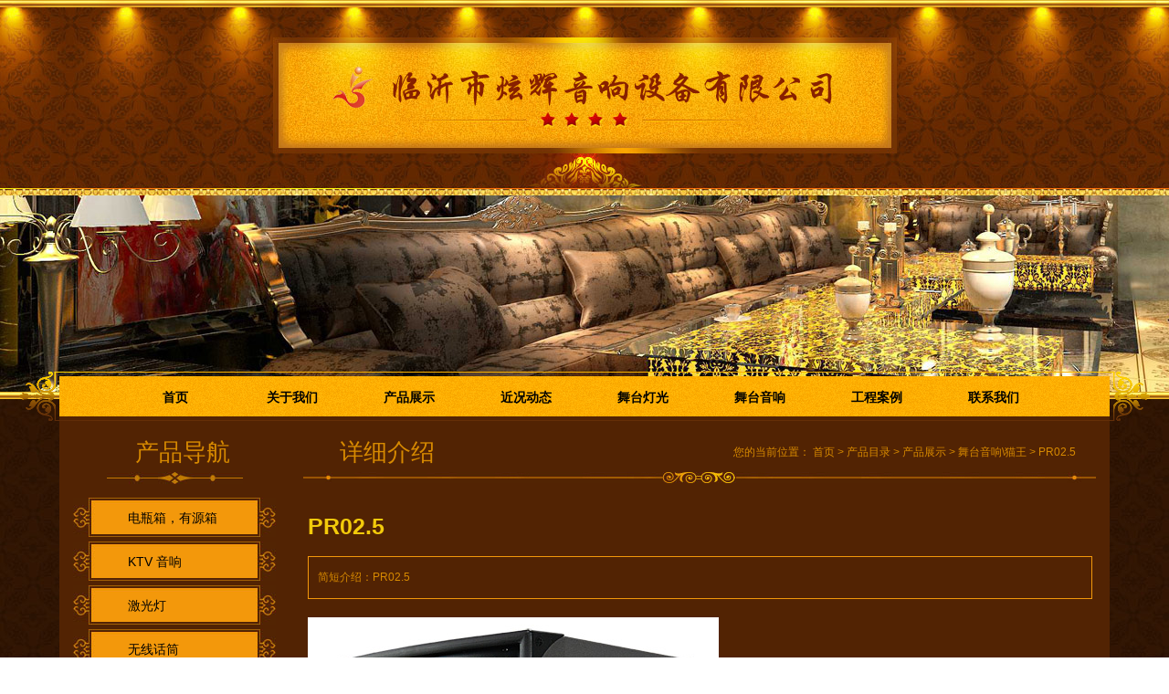

--- FILE ---
content_type: text/html
request_url: http://lyktvyx.com/660.html
body_size: 3317
content:
<!DOCTYPE html PUBLIC "-//W3C//DTD XHTML 1.0 Transitional//EN" "http://www.w3.org/TR/xhtml1/DTD/xhtml1-transitional.dtd">
<html xmlns="http://www.w3.org/1999/xhtml">
<head>
<meta http-equiv="Content-Type" content="text/html; charset=gb2312" />
<LINK href="images/STYLE.css" type=text/css rel=stylesheet />
<TITLE>PR02.5_舞台音响\猫王_产品展示_临沂市炫辉音响设备有限公司</TITLE>
<meta name="Keywords" content="舞台音响\猫王,产品展示,PR02.5">
<META NAME="description" CONTENT="PR02.5">
</head>
<body>
<div class="top_bg">
    <div class="logo_box">
        <a href="/" title="临沂市炫辉音响设备有限公司"><img src="/uploadfile/2016630111150599.png" alt="临沂市炫辉音响设备有限公司" border="0"/></a>    </div>
</div>
<div class="sub_banner">
    <img src="/images/pii.jpg" alt=""/>
</div>
<div class="banner_bar"></div>
<div class="nav_bg">
<table border="0" align="center" cellpadding="0" cellspacing="0">
      <tr>
        <td><ul id="navigation">
	<li><a href='/' target='_self'>首页</a></li>
	<li><a href='/about/' target='_self'>关于我们</a></li>
	<li><a href='/p/' target='_self'>产品展示</a></li>
	<li><a href='/n/' target='_self'>近况动态</a></li>
	<li><a href='/p/?productSort=21' target='_self'>舞台灯光</a></li>
	<li><a href='/p/?productSort=32' target='_self'>舞台音响</a></li>
	<li><a href='/photo/' target='_self'>工程案例</a></li>
	<li><a href='/contact/' target='_self'>联系我们</a></li>

		</ul></td>
      </tr>
    </table>
</div>
<div class="con_bg">
<table width="1120" border="0" align="center" cellpadding="0" cellspacing="0">
   <tr>
    <td height="20"></td>
  </tr>
  <tr>
    <td><table width="1120" border="0" align="center" cellpadding="0" cellspacing="0">
      <tr>
        <td width="222" valign="top"><table width="222" border="0" align="center" cellpadding="0" cellspacing="0">
  <tr>
    <td><div align="center"><span class="right_name">产品导航</span></div></td>
  </tr>
  <tr>
    <td><div align="center"><img src="/images/left_title.jpg" width="149" height="13" /></div></td>
  </tr>
  <tr>
    <td height="10"></td>
  </tr>
  <tr>
    <td><ul id="tech">
		<li><a href='/p/?productSort=16'>电瓶箱，有源箱</a></li>
		<li><a href='/p/?productSort=34'>KTV 音响</a></li>
		<li><a href='/p/?productSort=17'>激光灯</a></li>
		<li><a href='/p/?productSort=18'>无线话筒</a></li>
		<li><a href='/p/?productSort=19'>无线会议</a></li>
		<li><a href='/p/?productSort=20'>有线会议</a></li>
		<li><a href='/p/?productSort=21'>舞台灯光</a></li>
		<li><a href='/p/?productSort=22'>灯勾保险绳</a></li>
		<li><a href='/p/?productSort=23'>控台</a></li>
		<li><a href='/p/?productSort=24'>帕灯</a></li>
		<li><a href='/p/?productSort=25'>舞台效果灯</a></li>
		<li><a href='/p/?productSort=26'>烟机泡泡机</a></li>
		<li><a href='/p/?productSort=28'>LED火焰灯</a></li>
		<li><a href='/p/?productSort=29'>烟油</a></li>
		<li><a href='/p/?productSort=30'>摇头灯</a></li>
		<li><a href='/p/?productSort=31'>支架</a></li>
		<li><a href='/p/?productSort=32'>舞台音响</a></li>
		<li><a href='/p/?productSort=33'>舞台音响\猫王</a></li>

</ul></td>
  </tr>
  <tr>
    <td height="40"> </td>
  </tr>
  <tr>
    <td height="67" background="/images/za1.jpg"><div align="center"><span class="left_title2">联系我们</span></div></td>
  </tr>
  <tr>
    <td background="/images/za2.jpg"><table width="170" border="0" align="center" cellpadding="0" cellspacing="0">
         <tr>
        <td><h6></h6></td>
      </tr>
	        	   <tr>
                     <td class="a4">0539-2808576</td>
	        	   </tr>
	   <tr>
         <td class="a4">0539-2808576</td>
	   </tr>
	   <tr>
         <td class="a4">13370663179</td>
	   </tr>
	   <tr>
         <td class="a4">13953985179</td>
	   </tr>
      <tr>
        <td></td>
      </tr>
	   <tr>
         <td>http://www.lyktvyx.com/</td>
	   </tr>
      <tr>
        <td>山东临沂市家电厨卫城32号楼820-822号</td>
      </tr>
	    
	  
        </table></td>
  </tr>
    <tr>
    <td><img src="/images/za3.jpg" width="222" height="20" /></td>
  </tr>
</table></td>
        <td width="30"> </td>
        <td width="868" valign="top"><table width="868" border="0" align="center" cellpadding="0" cellspacing="0">
  <tr>
    <td><table width="95%" border="0" align="center" cellpadding="0" cellspacing="0">
  <tr>
    <td width="24%"><span class="right_name">详细介绍</span></td>
    <td width="76%"><div align="right" class="a18">您的当前位置： <a href="/">首页</a> > <a href="/p/">产品目录</a> > <a href="/p/?productSort=15" title="产品展示">产品展示</a> > <a href="/p/?productSort=33" title="舞台音响\猫王">舞台音响\猫王</a> > <a href="660.html" title="PR02.5">PR02.5</a></div></td>
  </tr>
</table></td>
  </tr>
  <tr>
    <td><img src="/images/868.jpg" width="868" height="12" /></td>
  </tr>
  <tr>
    <td height="30"> </td>
  </tr>
  <tr>
    <td><table width="100%" border="0" align="center" cellpadding="0" cellspacing="0">
  <tr>
    <td><!--产品调用框-->
	<table width="99%" border="0" align="center" cellpadding="0" cellspacing="0">
      <tr>
        <td height="35"><h4>PR02.5</h4></td>
        </tr>
		<tr>
        <td height="15"></td>
      </tr>
    
<tr><td><table width="100%" border="0" align="left" cellpadding="10" cellspacing="1" bgcolor="#F3980B">
<tr><td bgcolor="#522303" class="a18">简短介绍：PR02.5</td>
</tr></table>
</td></tr>
      <tr>
        <td height="20"></td>
      </tr>
      <tr>
        <td><!--大图--><a href="uploadfile/20166121352716.jpg" target="_blank"><img src="uploadfile/20166121352716.jpg" border="1" title="PR02.5" alt="PR02.5" /></a><!--大图-->
              </td>
      </tr>
      <tr>
        <td height="10"></td>
      </tr>
      <tr>
        <td height="50" background="images/iou7pro.gif"></td>
      </tr>
	     <tr>
        <td height="25"></td>
      </tr>
      <tr>
        <td><div class="conte_text"><p style="text-align:center;">
	<img src="/UploadFile/image/20160612/20160612130572327232.jpg" alt="" />
</p>
<p>
	<br />
</p>
<p style="text-align:center;">
	<img src="/UploadFile/image/20160612/20160612130588428842.jpg" alt="" />
</p></div></td>
      </tr>
	  	  <tr>
        <td height="25"></td>
      </tr>
	  <tr>
        <td><!--百度收藏--><table border="0" cellpadding="0" cellspacing="0">
          <tr>
            <td><!-- Baidu Button BEGIN -->
<div id="bdshare" class="bdshare_t bds_tools_32 get-codes-bdshare">
<a class="bds_qzone"></a>
<a class="bds_tqq"></a>
<a class="bds_tqf"></a>
<a class="bds_tsina"></a>
<a class="bds_renren"></a>
<a class="bds_t163"></a>
<a class="bds_mshare"></a>
<a class="bds_hi"></a>
<a class="bds_baidu"></a>
<a class="bds_qq"></a>
<a class="bds_tieba"></a>
<a class="bds_bdhome"></a>
<span class="bds_more"></span>
<a class="shareCount"></a>
</div>
<script type="text/javascript" id="bdshare_js" data="type=tools&uid=0" ></script>
<script type="text/javascript" id="bdshell_js"></script>
<script type="text/javascript">
document.getElementById("bdshell_js").src = "http://bdimg.share.baidu.com/static/js/shell_v2.js?cdnversion=" + Math.ceil(new Date()/3600000)
</script>
<!-- Baidu Button END --></td>
          </tr>
        </table><!--百度收藏结束--></td>
      </tr>
    </table>
	<!--产品调用框结束--></td>
  </tr>
</table></td>
  </tr>
</table></td>
      </tr>
    </table></td>
  </tr>

</table>
</div>
<p class="foot_bar"></p>
<table width="100%" border="0" align="center" cellpadding="0" cellspacing="0">
  <tr>
    <td bgcolor="#2d1403"><table width="1150" border="0" align="center" cellpadding="0" cellspacing="0">
      <tr>
        <td height="10"></td>
      </tr>
      <tr>
        <td class="a18">
	<a href='http://www.sdhbsbaz.com/'>中心供氧厂家</a> | 
	<a href='http://www.linyiwutai.com/'>快装舞台</a> | 
	<a href='http://www.lyxhyx.com/'>临沂ktv音箱</a> | 
	<a href='http://www.lyxhyx.com/'>临沂家庭影院</a> | 
	<a href='http://www.lyxhyx.com/'>临沂音响设备</a> | 
	<a href='http://www.lyktvyx.com/'>临沂舞厅音响</a> | 
	<a href='http://www.lyktvyx.com/'>临沂酒吧音响</a> | 
	<a href='http://www.lyktvyx.com/'>临沂酒吧灯光</a> | 
	<a href='http://www.lyktvyx.com/'>临沂舞台灯光</a> | 
	<a href='http://www.ktvqc.com/'>临沂会议室音响</a> | 
	<a href='http://www.ktvqc.com/'>临沂ktv音响</a> | 

</td>
      </tr>
	  <tr>
        <td height="5"></td>
      </tr>
	   <tr>
        <td><div align="center"><img src="/images/foot_line.jpg" width="1003" height="11" /></div></td>
      </tr>
	  <tr>
        <td height="15"></td>
      </tr>
	  <tr>
        <td><table width="1150" border="0" align="center" cellpadding="0" cellspacing="0">
          <tr>
            <td width="870" valign="top"><table width="100%" border="0" align="center" cellpadding="0" cellspacing="0">
              <tr>
                <td width="137" valign="top"><table width="130" border="0" align="left" cellpadding="0" cellspacing="0">
      <tr>
        <td class="a2"><strong><a href="/about/">关于我们</a></strong></td>
      </tr>
      <tr>
        <td height="15"></td>
      </tr>
	   <tr>
        <td class="a379"><a href="/about/">关于我们</a></td>
      </tr>
	
	   <tr>
        <td class="a379"><a href="/contact/">联系方式</a></td>
      </tr>
	      </table></td>
                <td width="26" background="/images/w.jpg"> </td>
                <td width="187" valign="top"><table width="180" border="0" align="left" cellpadding="0" cellspacing="0">
      <tr>
        <td class="a2"><strong><a href="/pro/">产品列表</a></strong></td>
      </tr>
      <tr>
        <td height="15"></td>
      </tr>
		<tr>
	<td class='a379'><a href='/p/?productSort=16'>电瓶箱，有源箱</a></td>
		</tr>
		<tr>
	<td class='a379'><a href='/p/?productSort=34'>KTV 音响</a></td>
		</tr>
		<tr>
	<td class='a379'><a href='/p/?productSort=17'>激光灯</a></td>
		</tr>
		<tr>
	<td class='a379'><a href='/p/?productSort=18'>无线话筒</a></td>
		</tr>
		<tr>
	<td class='a379'><a href='/p/?productSort=19'>无线会议</a></td>
		</tr>
		<tr>
	<td class='a379'><a href='/p/?productSort=20'>有线会议</a></td>
		</tr>
		<tr>
	<td class='a379'><a href='/p/?productSort=21'>舞台灯光</a></td>
		</tr>
		<tr>
	<td class='a379'><a href='/p/?productSort=22'>灯勾保险绳</a></td>
		</tr>

	      </table></td>
                <td width="30" background="/images/w.jpg"> </td>
                <td width="150" valign="top"><table width="150" border="0" align="center" cellpadding="0" cellspacing="0">
      <tr>
       <td class="a2"><strong><a href="/gbook/">在线咨询</a></strong></td>
      </tr>
      <tr>
        <td height="15"></td>
      </tr>
      <tr>
        <td  class="a379"><!--只调用前10条产品-->
<table width="100%" border="0" align="center" cellpadding="0" cellspacing="0">
<tr>
<td height="27"><a href="/gbook/" title="提交问题" target=_blank>提交问题</a></td>
</tr>
<tr>
<td height="27"><a href="/gbook/" title="查看回复" target=_blank>查看回复</a></td>
</tr>
</table>
<!--结束--></td>
      </tr>

    </table></td>
                <td width="30" background="/images/w.jpg"> </td>
                <td width="130" valign="top"><table width="130" border="0" align="left" cellpadding="0" cellspacing="0">
      <tr>
        <td class="a2"><strong><a href="/n/">资讯知识</a></strong></td>
      </tr>
      <tr>
        <td height="15"></td>
      </tr>
		<tr>
	<td class='a379'><a href='/n/?1.html'>新闻动态</a></td>
		</tr>
		<tr>
	<td class='a379'><a href='/n/?2.html'>产品知识</a></td>
		</tr>

</table></td>
                <td width="30" background="/images/w.jpg"> </td>
                <td width="150" valign="top"><table width="150" border="0" align="left" cellpadding="0" cellspacing="0">
      <tr>
        <td class="a2"><strong><a href="/photo/">图文信息</a></strong></td>
      </tr>
      <tr>
        <td height="15"></td>
      </tr>
	  		<tr>
	<td class='a379'><a href='/photo/?1.html'>工程案例</a></td>
		</tr>

	      </table></td>
              </tr>
            </table></td>
            <td width="30"> </td>
            <td width="250" valign="top"><table width="100%" border="0" cellspacing="0" cellpadding="0">
              <tr>
                <td><div align="center"><img src="/uploadfile/2016613191555508.jpg" width="180" height="180" /></div></td>
              </tr>
              <tr>
                <td height="30"><div align="center" class="a379">请扫描浏览手机网站</div></td>
              </tr>
            
            </table></td>
          </tr>
        </table></td>
      </tr>
	  <tr>
	    <td><div align="center"><img src="/images/foot_line.jpg" width="1003" height="11" /></div></td>
	    </tr>
	  <tr>
	    <td height="10"></td>
	    </tr>
		 <tr>
	    <td><table width="1150" border="0" align="center" cellpadding="0" cellspacing="0" class="a379">
      <tr>
        <td height="10"></td>
      </tr>
      <tr>
        <td height="27"><div align="center">临沂市炫辉音响设备有限公司 15年舞台灯光安装经验</div></td>
      </tr>
      <tr>
        <td height="27"><div align="center">地址：山东临沂市家电厨卫城32号楼820-822号</div></td>
      </tr>
      <tr>
       <td height="27"><div align="center">电话：0539-2808576  手机：13370663179、13953985179  微信：13370663179【<a href="http://www.gsxt.gov.cn/%[base64]%7D" target="_blank"><img src="/zhizhao.png" width="92" height="25" style="vertical-align:middle" />工商营业执照信息公示</a>】 <a href="http://www.netwh.com/" title="临沂网站建设" target="_blank">临沂网站建设</a></div></td>
      </tr>
	    <tr>
        <td height="10"></td>
      </tr>
    </table></td>
	    </tr>
	  <tr>
       <td height="10"></td>
      </tr>
    </table></td>
  </tr>
</table>
</body>
</html>


--- FILE ---
content_type: text/css
request_url: http://lyktvyx.com/images/STYLE.css
body_size: 3202
content:
@charset "gb2312";
/* CSS Document */

* {
	list-style:none;
	MARGIN: 0px auto;
}
/* 网站公共样式 */
body {font-family: Arial, Sans-serif; margin:0;padding:0;font-size:14px;color:#000000; background:url(../images/bg.jpg) 0 0 repeat;}
form,img,ul,ol,li,dl,dt,dd {margin:0;padding:0;border:0;}
li,dl{list-style-type:none;}
input{vertical-align: middle;margin:0;padding:0;}
h1{font-size:16px;margin:0; padding:0;FONT-FAMILY: "Microsoft Yahei", 宋体, Arial;font-weight:bold; color:#FFFFFF}
h6{font-size:16px;margin:0; padding:0;FONT-FAMILY: "Microsoft Yahei", 宋体, Arial;font-weight:bold; line-height:35px; }
h2{
	font-size:18px;
	margin:0; 
	padding:0;
	line-height:23px;
	FONT-FAMILY: "Microsoft Yahei", 宋体, Arial;
	font-weight:bold;
	color:#FFFFFF;
}
h3{font-size:14px;margin:0; padding:0; font-family:'Microsoft Yahei'; color:#333333}
h4{
	font-size:25px;
	margin:0; 
	padding:0;
	line-height:32px;
	FONT-FAMILY: "Microsoft Yahei", 宋体, Arial;
	font-weight:bold;
	color:#f3ca0b;
}
h5{
	font-size:16px;
	margin:0; 
	padding:0;
	line-height:26px;
	FONT-FAMILY: "Microsoft Yahei", 宋体, Arial;
	font-weight:bold;
	color:#f3d50b;
}
h5 A:link{
	color:#f3d50b;
}
h5 A:visited{
	color:#f3d50b;
}
h5 A:hover{
	color:#FFFFFF;
}
.a2 {
	color:#ffc62b;
	font-size:15px;
	font-weight:bold;
	FONT-FAMILY: "Microsoft Yahei", Arial;
}
.top_bg{width:100%;background:url(../images/topbg.jpg) center no-repeat;height:214px;overflow:hidden}
.logo_box{background:url(../images/logo_box.jpg) 0 0 no-repeat;width:683px;height:127px;margin:41px auto 0;overflow:hidden}
.logo_box a img{display:block;margin:32px auto 0}
.sub_banner{height:215px;overflow:hidden;position:relative;}
.banner img,.sub_banner img{display:block;margin:0 auto;}
.banner_bar{width:100%;height:8px;overflow:hidden;background:url(../images/banner_bar.jpg) 0 0 repeat-x;}
.nav_bg{width:100%;position:relative;height:54px;background:url(../images/menu.png) center 0 no-repeat;top:-30px;z-index:2}
.con_bg{width:1150px;height:auto;overflow:hidden;background:url(../images/bg2.jpg) center bottom no-repeat #522303;margin:-36px auto;padding-bottom:30px;}
.index_banner{height:300px;overflow:hidden;position:relative;}
.a2 A:link {
	color:#ffc62b;
}
.a2 A:visited {
	color:#ffc62b;
}
.a2 A:hover{
	color:#ffee2b;
}
.a1 {
	color:#FFFFFF;
	font-size:14px;
	line-height:25px;
}
.a1 A:link {
	color:#FFFFFF;
}
.a1 A:visited {
	color:#FFFFFF;
}
.a1 A:hover{
	color:#fdb90e;
}
.a3 {
	COLOR:#0066FF; FONT-SIZE: 18px; FONT-FAMILY: "Microsoft Yahei",Tahoma,Arial; font-weight:bold; line-height:30px;
}
.a4 {
	COLOR:#FF0000; FONT-SIZE: 16px; font-weight:bold; line-height:27px;
}
A:link {
	COLOR:#000000; TEXT-DECORATION: none
}
A:visited {
	COLOR: #020202; TEXT-DECORATION: none
}
A:hover {
	CURSOR: hand; COLOR: #FF0000; TEXT-DECORATION: underline
}
A:active {
	COLOR: #00518a; TEXT-DECORATION: none
}
TABLE {
	LINE-HEIGHT: 20px; 
}
#gbookte {
	MARGIN: 0px;
	padding:0px;
}
#gbookte li {
	float:left;
	line-height:31px;
	text-align:center;
	width:100px;
	font-size:14px;
	padding-top:0px;
	margin-right:30px;
	background:url(../images/gbookok.gif) no-repeat;
}
#gbookte li a {
	display:block;
	font-weight:900;
	color:#FFFFFF;
}
#gbookte li a:hover {
	text-decoration:none;
	background:url(../images/gbooka.gif) no-repeat;
	color:#FFFF66;
}
#tech {
	MARGIN: 0px;
	padding:0px;
}
#tech li {
	line-height:41px;
	text-align:left;
	width:222px;
	font-size:1px;
	background:url(../images/leftli.jpg) no-repeat;
	margin-top:5px;
}
#tech li a {
	display:block;
	text-align:left;
	font-size:14px;
	padding-left:60px;
	padding-top:2px;
	color:#000000;
}
#tech li a:hover {
	text-decoration:none;
	color:#FF0000;
	font-weight:bold;
	background:url(../images/leftliaa.jpg) no-repeat;
}
.conte_text {
	line-height:27px;
	font-size:14px;
	color:#ffc62b;
}
.conte_text a {
	color:#ffc62b;
}
.conte_text a:hover {
	color:#ffc62b;
}
.conte_text table {
	line-height:30px;
	font-size:14px;
}
.zproleft {
	font-size: 14px;
	font-weight: bold;
}
.STYLE1abc {
	color: #000000;
	font-weight: bold;
	font-size:14px;
}
#navigation {
	MARGIN: 0px;
	padding:0px;
	padding-top:5px;
}
#navigation li {
	float:left;
	line-height:42px;
	text-align:center;
	width:128px;
}
#navigation li a {
	display:block;
	padding-top:2px;
	font-size:14px;
	font-weight:bold;
	color:#000000;
}
#navigation li a:hover {
	text-decoration:none;
	background:url(../images/hover.jpg) 0 0 no-repeat;
	color:#FF0000;
}
.footfont {color: #FFFFFF}
/* 用于index1.asp */
div#MainPromotionBanner{
	width:300px;
	height:226px;
	border:1px solid #b7b7b7;
	background:#feb900;
}
#MainPromotionBanner #SlidePlayer {
	position:relative;
	margin: 0 auto;
}
#MainPromotionBanner .Slides{
	padding: 0;
	margin: 0;
	list-style: none;
	height: 226px;
	overflow: hidden;
}
#MainPromotionBanner .Slides li {
	float: left;
	width:300px;
	height:226px;
}

#MainPromotionBanner .Slides img{
	border:0;
	display: block;
	width:300px;
	height:226px;	
}

#MainPromotionBanner .SlideTriggers{
	margin: 0;
	padding: 0;
	list-style: none; 
	position: absolute; 
	top: 175px; 
	right: 10px;
	z-index: 10;
	height: 25px;	
}
#MainPromotionBanner .SlideTriggers li{
	float: left;
	display: inline;
	color: #74a8ed;
	text-align: center;
	line-height:16px;
	width: 16px;
	height: 16px;
	font-family: Arial;
	font-size: .9em;
	cursor: pointer;
	overflow: hidden; 
	margin:3px 6px;
	background: url(../images/slide_trigger.gif) no-repeat center center;
}
#MainPromotionBanner .SlideTriggers li.Current{ 
	color:#fff; 
	background: url(../images/slide_trigger_c.gif) no-repeat center center;
	border:0; 
	font-weight:bold;
	font-size: 1.4em;
	line-height: 21px;
	height: 21px;
	width: 21px;
	margin:0 6px; 
}
/* 用于index1.asp结束 */
/* 幻灯片专用开始 */
#focus {width:980px; height:340px; overflow:hidden; position:relative;}
#focus ul {height:340px; position:absolute;}
#focus ul li {float:left; width:980px; height:340px; overflow:hidden; position:relative; background:#000;}
#focus ul li div {position:absolute; overflow:hidden;}
#focus .btn {position:absolute; width:980px; height:20px; padding:5px 40px; right:0; bottom:0; text-align:right;}
#focus .btn span {display:inline-block; _display:inline; _zoom:1; width:25px; height:10px; _font-size:0; margin-left:5px; cursor:pointer; background:#fff;}
#focus .btn span.on {background:#fff;}
#focus .pre {left:0;}
#focus .next {right:0; background-position:right top;}
/* 幻灯片结束 */
/* 以下为超宽背景居中用的代码 */
.ntop {
	BACKGROUND-REPEAT: no-repeat; BACKGROUND-POSITION: center 0px; HEIGHT: 330px;
}
.picb {
	width:216px;
	height:207px;
	background-color:#db8602;
	color:#FFFFFF;
}
.picb img {
	border-top:4px #ffffff solid;
	padding:8px;
	color:#FFFFFF;
}
.picb a {
	display:block;
	color:#FFFFFF;
}
.picb a:hover {
	background-color:#f3b40b;
	height:207px;
	TEXT-DECORATION:none;
	color:#FFFF00;
}
.picb SPAN {
	line-height:37px;
	text-align:center;
	font-size:14px;
}
/* 下面这段是span调用的链接用,链接有个框 */
.la1 {
	background-color:#f1f1f1;
	COLOR:#000000;
	FONT-SIZE: 14px;  
}
.la1 a {
	padding:7px;
	border:1px #c9c9c9 solid;
	background-color:#f1f1f1;
	COLOR:#000000;
	FONT-SIZE: 14px;  
}
.la1 a:hover {
	border:1px #ff0000 solid;
	padding:7px;
	background-color:#9f0000;
	COLOR:#FFFF00;
	FONT-SIZE: 14px;  
}
/* 下面是当前位置专用 */
.main_right {
	WIDTH: 450px; font-size:12px; line-height:30px; FLOAT: left
}
.main_right .position {
	TEXT-ALIGN: right; MARGIN: 0px auto; WIDTH: 450px;
}
.main_right .position STRONG {
	PADDING-LEFT: 13px; PADDING-RIGHT: 27px; BACKGROUND: url(../images/homeho.gif) no-repeat left 50%; COLOR:#999999; font-weight:100;
}
.main_right .position A {
	PADDING-LEFT: 10px; PADDING-RIGHT: 11px; BACKGROUND: url(../images/position_16.jpg) no-repeat right 50%; COLOR:#999999; 
}
.main_right .position A:hover {
	COLOR:#af0400;
}
.main_right .position SPAN {
	PADDING-LEFT: 10px; COLOR:#D91E2C;
}
/*新款分页导航CSS控制*/
.meneame {
	MARGIN: 5px; TEXT-ALIGN: center
}
.ameneame {
	padding:7px;
	border:1px #000000 solid;
	background-color:#000000;
	COLOR:#ffffff;
	FONT-SIZE: 14px; 
	TEXT-DECORATION: none;
}
.meneame A {
	padding:7px;
	border:1px #FD5504 solid;
	background-color:#FD5504;
	COLOR:#FFFFFF;
	FONT-SIZE: 14px; 
	TEXT-DECORATION: none;
}
.meneame A:hover {
	padding:7px;
	border:1px #0033CC solid;
	background-color:#0033CC;
	COLOR:#FFFFFF;
	FONT-SIZE: 14px; 
	TEXT-DECORATION: none;
}
/*新款分页导航CSS控制-结束*/
.sorc {
	FONT-SIZE: 14px;
	padding-left:20px;
	padding-right:20px;
	line-height:30px;
	color:#FFFFFF;
	background-color:#fcba0e;
	FONT-FAMILY: "Microsoft Yahei", Arial;
}
.propage {
	font-size:14px;
	FONT-FAMILY: "Microsoft Yahei", 宋体, Arial;
	line-height:35px;
}
.propage SPAN {
	color:#fffc00;
	font-weight:bold;
}
#techs {
	MARGIN: 0px;
	padding:0px;
}
#techs li {
	line-height:30px;
	text-align:left;
	width:250px;
	font-size:1px;
}
#techs li a {
	display:block;
	text-align:left;
	font-weight:900;
	font-size:14px;
	padding-left:40px;
	padding-top:3px;
	color:#000000;
	background:url(../images/zh.jpg) 0 0 no-repeat;
}
#techs li a:hover {
	text-decoration:none;
	color:#FFFFFF;
	background-position:0 -34px;
}
.picm {
	MARGIN: 0px;
	padding:0px;
	width:210px;
	height:188px;
	font-size:14px;
	FONT-FAMILY: "Microsoft Yahei", 宋体, Arial;
}
.picm img {
	padding:5px;
}
.picm a {
	border:4px #51a7e7 solid;
	border-radius:10px;
	width:210px;
	height:185px;
	display:block;
	color:#333333;
}
.picm a:hover {
	border:4px #ff4a00 solid;
	border-radius:10px;
	height:185px;
	TEXT-DECORATION:none;
	color:#ff4a00;
	font-weight:bold;
}
.picproa {
	padding:0px;
	width:230px;
	height:203px;
	font-size:14px;
	FONT-FAMILY: "Microsoft Yahei", 宋体, Arial;
}
.picproa img {
	padding:5px;
}
.picproa a {
	border:4px #f3980b solid;
	border-radius:10px;
	width:230px;
	height:200px;
	display:block;
	color:#f3ba0b;
}
.picproa a:hover {
	border:4px #f3ca0b solid;
	border-radius:10px;
	height:200px;
	TEXT-DECORATION:none;
	color:#FFFFFF;
	font-weight:bold;
}
.ipropic {
	padding:0px;
	width:190px;
	height:173px;
	font-size:14px;
	FONT-FAMILY: "Microsoft Yahei", 宋体, Arial;
}
.ipropic img {
	padding:5px;
}
.ipropic a {
	border:3px #f3980b solid;
	border-radius:10px;
	width:190px;
	height:170px;
	display:block;
	color:#f3ca0b;
}
.ipropic a:hover {
	border:3px #f3ca0b solid;
	border-radius:10px;
	height:170px;
	TEXT-DECORATION:none;
	color:#ff4a00;
	font-weight:bold;
}
/* 在线客服qq专用开始 */
#newsoicqbox {
	z-index:9999; 
	width:123px;
	height:auto;
	position:fixed;
	bottom:350px;
	right:2px;
	_position:absolute; /* for IE6 */
 _top: expression(documentElement.scrollTop + documentElement.clientHeight-this.offsetHeight); /* for IE6 */ overflow:visible;
}
.oicqbox{
	z-index:9999;
	width:123px;
	height:auto;
	overflow:hidden;
	position:absolute;
	right:2px;
}
.newqqtop{
	float:right;
	width:123px;
	height:125px;
	background:url(/images/newqq_1.gif) 0 0 no-repeat;
}
.newsoicqbj{
	float:right;
	width:123px;
	height:30px;
	background-image: url(/images/newqq_2.jpg);
	background-repeat: repeat-y;
}
.newsqqfoot{
	float:right;
	width:123px;
	height:12px;
	background:url(/images/newqq_3.gif) 0 0 no-repeat;
}
/* 在线客服qq专用结束 */
.a18 {
	color:#d78a01;
	font-size:12px;
	line-height:25px;
}
.a18 A:link {
	color:#d78a01;
}
.a18 A:visited {
	color:#d78a01;
}
.a18 A:hover{
	color:#FFFFFF;
}
.right_name{font:26px/42px "隶书";color:#d78a01;margin-left:18px;}
.left_title2{text-align:center;font:28px/60px "隶书";color:#522303;}
.foot_bar{width:100%;background:url(../images/foot_bar.jpg) 0 0 repeat-x;height:8px;margin-top:36px;}
.a379 {
	color:#ffc62b;
	font-size:14px;
	line-height:25px;
}
.a379 A:link {
	color:#ffc62b;
}
.a379 A:visited {
	color:#ffc62b;
}
.a379 A:hover{
	color:#ffe42b;
}